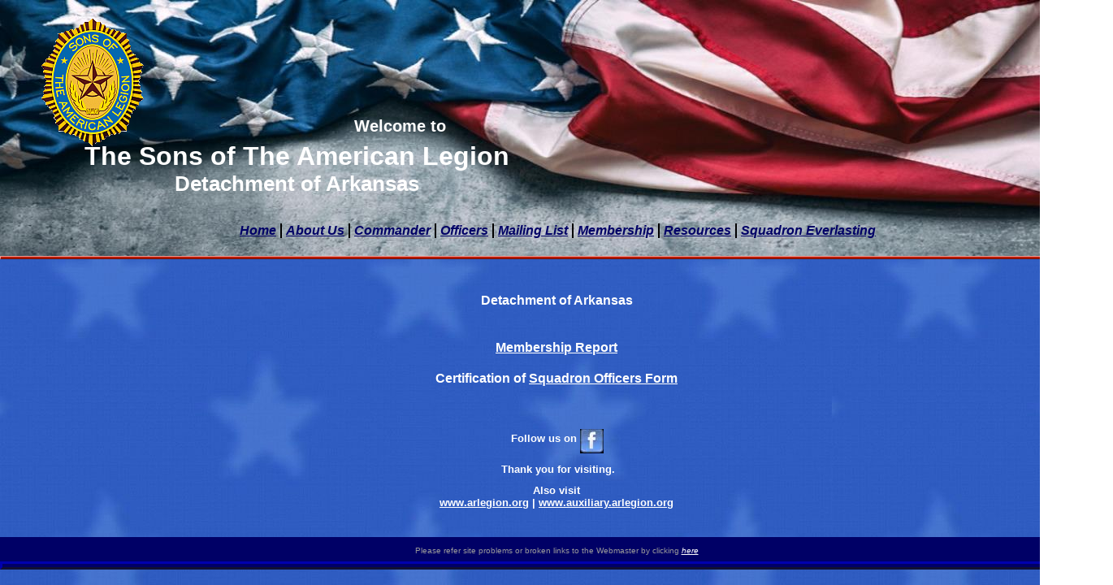

--- FILE ---
content_type: text/html
request_url: http://sal.arlegion.org/
body_size: 4119
content:
<!DOCTYPE html>
<html>
	<head>
		<!-- <hs:metatags> -->
		<meta http-equiv="Content-Type" content="text/html; charset=UTF-8">
		<meta name="description" content="The Sons of the American Legion, Detachment of Arkansas, Homepage, Information & Links">
		<meta name="generator" content="Homestead SiteBuilder">
		<!-- </hs:metatags> -->
		
    
  
		<!-- <hs:title> -->
		<title>The Sons of the American Legion | Detachment of Arkansas | Homepage</title>
		<!-- </hs:title> -->
		<script type="text/javascript">
			<!--
						function reDo() {
						        top.location.reload();
						}
						if (navigator.appName == 'Netscape' && parseInt(navigator.appVersion) < 5) {
						        top.onresize = reDo;
						}
						dom=document.getElementById
					//-->
		</script>
		<script type="text/javascript">
			<!--
							  
						
  var strRelativePagePath = "index.html".toLowerCase();
  
						
  var strRelativePathToRoot = "";
  



						//-->
		</script>
		<link rel="stylesheet" href="/~media/elements/Text/font_styles_ns4.css" type="text/css">
		<link rel="stylesheet" href="https://fonts.googleapis.com/css?family=Abril+Fatface|Allerta|Arvo|Bitter|Bree+Serif|Cabin|Cookie|Domine|Droid+Sans|Droid+Serif|Grand+Hotel|Josefin+Slab|Lato|Lobster|Lora|Merriweather|Monda|Montserrat|Offside|Old+Standard+TT|Open+Sans|Open+Sans+Condensed|Oswald|Playfair+Display|PT+Sans|PT+Serif|Raleway|Roboto|Roboto+Condensed|Roboto+Slab|Sanchez|Source+Sans+Pro|Tangerine|Ubuntu|Vollkorn|Yanone+Kaffeesatz" type="text/css">
		<style type="text/css">
			@import url(/~media/elements/Text/font_styles.css);
			div.lpxcenterpageouter { text-align: center; position: absolute; top: 0px; left: 0px; width: 100% }
			div.lpxcenterpageinner { position: relative; margin: 0 auto; text-align: left; width: 1370px; }
		</style>
		<script type="text/javascript">
			<!--
							var unique_id = new Array();
			var form_name = new Array();
			var required = new Array();
			var req_message = new Array();

						//-->
		</script>
		
		<STYLE type="text/css">
			<!--
							.navBackgroundNavigation1SALhome { background-image:url('/~media/elements/LayoutClipart/undefined'); background-position: undefined; background-repeat:no-repeat }
							.navBackgroundSelectedNavigation1SALhome { background-image:url('/~media/elements/LayoutClipart/undefined'); background-position: undefined; background-repeat:no-repeat }
						-->
		</STYLE>
		<script type="text/javascript" src="/~site/Elements/HCUser_Forms_Submit/FormValidation.js">
		</script>
	</head>
	<body bgcolor="#FFFFFF" link="#FFFFFF" vlink="#B91806" alink="#B91806" background="z-GRAPHICS/wallpaper_sal_1024x1521.jpg" onload="" id="element1" onunload="" scroll="auto">
		<noscript>
			<img height="40" width="373" border="0" alt="" src="/~media/elements/shared/javascript_disabled.gif">
		</noscript>
		<div class="lpxcenterpageouter"><div class="lpxcenterpageinner"><!-- <hs:element53> --><div id="element53" style="position: absolute; width: 1370px; height: 315px; z-index: 0;"><div style="overflow: hidden; height: 315px; width: 1370px; border: 0px solid #52A8EC; border-radius: 0px; box-shadow: none;"><img height="315" width="1370" style="display: block; border-radius: 0px;" title="" alt="" src="publishImages/index~~element53.jpg" /></div></div><!-- </hs:element53> --><!-- <hs:element54> --><div id="element54" style="position: absolute; top: 174px; left: 85px; width: 561px; height: 82px; z-index: 1;"><div style="font-size: 1px; line-height: 1px;" align="center"><font face="'Comic Sans MS', Arial, Helvetica, sans-serif" color="#FFFFFF" class="size24 ComicSansMS24"><b>The Sons of The American Legion</b><br></font></div><div style="font-size: 1px; line-height: 1px;" align="center"><font face="'Comic Sans MS', Arial, Helvetica, sans-serif" color="#FFFFFF" class="size20 ComicSansMS20"><b>Detachment of Arkansas</b><br></font></div></div><!-- </hs:element54> --><!-- <hs:element55> --><div id="element55" style="position: absolute; top: 19px; left: 47px; width: 134px; height: 164px; z-index: 2;"><div style="overflow: hidden; height: 164px; width: 134px; border: 0px solid #52A8EC; border-radius: 0px; box-shadow: none;"><img height="164" width="134" style="display: block; border-radius: 0px;" title="" alt="" src="z-GRAPHICS/emblem_sal.gif" /></div></div><!-- </hs:element55> --><!-- <hs:element56> --><div id="element56" style="position: absolute; top: 315px; width: 1370px; height: 4px; z-index: 3;"><table cellpadding="0" width="1370" cellspacing="0" border="0"><tr><td colspan="2" bgcolor="#F09C93"><img style="display: block;" height="1" width="1369" border="0" alt="" src="/~site/siteapps/shapes.action?CMD=GetRectangleGif&r=240&g=156&b=147"></td><td><img style="display: block;" height="1" width="1" border="0" alt="" src="/~site/siteapps/shapes.action?CMD=GetCornerGif&amp;w=1&amp;h=1&amp;r2=240&amp;g2=156&amp;b2=147&amp;r=109&amp;g=14&amp;b=4"></td></tr><tr><td bgcolor="#F09C93"><img style="display: block;" height="2" width="1" border="0" alt="" src="/~site/siteapps/shapes.action?CMD=GetRectangleGif&r=240&g=156&b=147"></td><td bgcolor="#B91806"><img style="display: block;" height="2" width="1368" border="0" alt="" src="/~site/siteapps/shapes.action?CMD=GetRectangleGif&r=185&g=24&b=6"></td><td bgcolor="#6D0E04"><img style="display: block;" height="2" width="1" border="0" alt="" src="/~site/siteapps/shapes.action?CMD=GetRectangleGif&r=109&g=14&b=4"></td></tr><tr><td><img style="display: block;" height="1" width="1" border="0" alt="" src="/~site/siteapps/shapes.action?CMD=GetCornerGif&amp;w=1&amp;h=1&amp;r2=240&amp;g2=156&amp;b2=147&amp;r=109&amp;g=14&amp;b=4"></td><td colspan="2" bgcolor="#6D0E04"><img style="display: block;" height="1" width="1369" border="0" alt="" src="/~site/siteapps/shapes.action?CMD=GetRectangleGif&r=109&g=14&b=4"></td></tr></table></div><!-- </hs:element56> --><!-- <hs:element57> --><div id="element57" style="position: absolute; top: 275px; left: 295px; width: 771px; height: 23px; z-index: 4;"><div align="left"><SCRIPT type="text/javascript">var nav_element_id="element57";</SCRIPT><div id="nav_version" style="display:none;">1</div><SCRIPT TYPE="text/javascript" SRC="~navs/Navigation1SALhome.js"></SCRIPT><TABLE ID="ntb" CELLSPACING="0" CELLPADDING="0" BORDER="0" ><TR ALIGN="CENTER" VALIGN="MIDDLE"><TD><TABLE CELLSPACING="0" CELLPADDING="0" BORDER="0"><TR><TD ALIGN="center" VALIGN="MIDDLE" NOWRAP="NOWRAP" id="Navigation1SALhome_Link1" style="cursor: pointer;cursor: hand;color:#000066;font-size: 1px; line-height: 1px;font-weight: bold;font-style: italic;text-decoration: underline;" onmouseover="doMouseChange(nav_Navigation1SALhome,this,'1',true);" onmouseout="doMouseChange(nav_Navigation1SALhome,this,'1',false);"><A HREF="http://sal.arlegion.org/" TARGET="_self" STYLE="text-decoration:none;" NAME="Home"><FONT ID="Navigation1SALhome_f1" FACE="'Comic Sans MS', Arial, Helvetica, sans-serif" CLASS="size12 ComicSansMS12" STYLE="color:#000066">Home</FONT><IMG SRC="/tp.gif" WIDTH="5.0" HEIGHT="1" BORDER="0"></A></TD><TD WIDTH="2" BGCOLOR="#000000"><IMG style="display: block;" SRC="/tp.gif" WIDTH="2"></TD><TD ALIGN="center" VALIGN="MIDDLE" NOWRAP="NOWRAP" id="Navigation1SALhome_Link2" style="cursor: pointer;cursor: hand;color:#000066;font-size: 1px; line-height: 1px;font-weight: bold;font-style: italic;text-decoration: underline;" onmouseover="doMouseChange(nav_Navigation1SALhome,this,'2',true);" onmouseout="doMouseChange(nav_Navigation1SALhome,this,'2',false);"><A HREF="http://www.sal.arlegion.org/about_us.html" TARGET="_self" STYLE="text-decoration:none;" NAME="About Us"><IMG SRC="/tp.gif" WIDTH="5.0" HEIGHT="1" BORDER="0"><FONT ID="Navigation1SALhome_f2" FACE="'Comic Sans MS', Arial, Helvetica, sans-serif" CLASS="size12 ComicSansMS12" STYLE="color:#000066">About&nbsp;Us</FONT><IMG SRC="/tp.gif" WIDTH="5.0" HEIGHT="1" BORDER="0"></A></TD><TD WIDTH="2" BGCOLOR="#000000"><IMG style="display: block;" SRC="/tp.gif" WIDTH="2"></TD><TD ALIGN="center" VALIGN="MIDDLE" NOWRAP="NOWRAP" id="Navigation1SALhome_Link3" style="cursor: pointer;cursor: hand;color:#000066;font-size: 1px; line-height: 1px;font-weight: bold;font-style: italic;text-decoration: underline;" onmouseover="doMouseChange(nav_Navigation1SALhome,this,'3',true);" onmouseout="doMouseChange(nav_Navigation1SALhome,this,'3',false);"><A HREF="http://www.sal.arlegion.org/detachment/commander.html" TARGET="_self" STYLE="text-decoration:none;" NAME="Commander"><IMG SRC="/tp.gif" WIDTH="5.0" HEIGHT="1" BORDER="0"><FONT ID="Navigation1SALhome_f3" FACE="'Comic Sans MS', Arial, Helvetica, sans-serif" CLASS="size12 ComicSansMS12" STYLE="color:#000066">Commander</FONT><IMG SRC="/tp.gif" WIDTH="5.0" HEIGHT="1" BORDER="0"></A></TD><TD WIDTH="2" BGCOLOR="#000000"><IMG style="display: block;" SRC="/tp.gif" WIDTH="2"></TD><TD ALIGN="center" VALIGN="MIDDLE" NOWRAP="NOWRAP" id="Navigation1SALhome_Link4" style="cursor: pointer;cursor: hand;color:#000066;font-size: 1px; line-height: 1px;font-weight: bold;font-style: italic;text-decoration: underline;" onmouseover="doMouseChange(nav_Navigation1SALhome,this,'4',true);" onmouseout="doMouseChange(nav_Navigation1SALhome,this,'4',false);"><A HREF="http://www.sal.arlegion.org/detachment/officers.html" TARGET="_self" STYLE="text-decoration:none;" NAME="Officers"><IMG SRC="/tp.gif" WIDTH="5.0" HEIGHT="1" BORDER="0"><FONT ID="Navigation1SALhome_f4" FACE="'Comic Sans MS', Arial, Helvetica, sans-serif" CLASS="size12 ComicSansMS12" STYLE="color:#000066">Officers</FONT><IMG SRC="/tp.gif" WIDTH="5.0" HEIGHT="1" BORDER="0"></A></TD><TD WIDTH="2" BGCOLOR="#000000"><IMG style="display: block;" SRC="/tp.gif" WIDTH="2"></TD><TD ALIGN="center" VALIGN="MIDDLE" NOWRAP="NOWRAP" id="Navigation1SALhome_Link5" style="cursor: pointer;cursor: hand;color:#000066;font-size: 1px; line-height: 1px;font-weight: bold;font-style: italic;text-decoration: underline;" onmouseover="doMouseChange(nav_Navigation1SALhome,this,'5',true);" onmouseout="doMouseChange(nav_Navigation1SALhome,this,'5',false);"><A HREF="http://www.sal.arlegion.org/mailing_list.html" TARGET="_self" STYLE="text-decoration:none;" NAME="Mailing List"><IMG SRC="/tp.gif" WIDTH="5.0" HEIGHT="1" BORDER="0"><FONT ID="Navigation1SALhome_f5" FACE="'Comic Sans MS', Arial, Helvetica, sans-serif" CLASS="size12 ComicSansMS12" STYLE="color:#000066">Mailing&nbsp;List</FONT><IMG SRC="/tp.gif" WIDTH="5.0" HEIGHT="1" BORDER="0"></A></TD><TD WIDTH="2" BGCOLOR="#000000"><IMG style="display: block;" SRC="/tp.gif" WIDTH="2"></TD><TD ALIGN="center" VALIGN="MIDDLE" NOWRAP="NOWRAP" id="Navigation1SALhome_Link6" style="cursor: pointer;cursor: hand;color:#000066;font-size: 1px; line-height: 1px;font-weight: bold;font-style: italic;text-decoration: underline;" onmouseover="doMouseChange(nav_Navigation1SALhome,this,'6',true);" onmouseout="doMouseChange(nav_Navigation1SALhome,this,'6',false);"><A HREF="http://www.sal.arlegion.org/membership.html" TARGET="_self" STYLE="text-decoration:none;" NAME="Membership"><IMG SRC="/tp.gif" WIDTH="5.0" HEIGHT="1" BORDER="0"><FONT ID="Navigation1SALhome_f6" FACE="'Comic Sans MS', Arial, Helvetica, sans-serif" CLASS="size12 ComicSansMS12" STYLE="color:#000066">Membership</FONT><IMG SRC="/tp.gif" WIDTH="5.0" HEIGHT="1" BORDER="0"></A></TD><TD WIDTH="2" BGCOLOR="#000000"><IMG style="display: block;" SRC="/tp.gif" WIDTH="2"></TD><TD ALIGN="center" VALIGN="MIDDLE" NOWRAP="NOWRAP" id="Navigation1SALhome_Link7" style="cursor: pointer;cursor: hand;color:#000066;font-size: 1px; line-height: 1px;font-weight: bold;font-style: italic;text-decoration: underline;" onmouseover="doMouseChange(nav_Navigation1SALhome,this,'7',true);" onmouseout="doMouseChange(nav_Navigation1SALhome,this,'7',false);"><A HREF="http://sal.arlegion.org/resources.html" TARGET="_self" STYLE="text-decoration:none;" NAME="Resources"><IMG SRC="/tp.gif" WIDTH="5.0" HEIGHT="1" BORDER="0"><FONT ID="Navigation1SALhome_f7" FACE="'Comic Sans MS', Arial, Helvetica, sans-serif" CLASS="size12 ComicSansMS12" STYLE="color:#000066">Resources</FONT><IMG SRC="/tp.gif" WIDTH="5.0" HEIGHT="1" BORDER="0"></A></TD><TD WIDTH="2" BGCOLOR="#000000"><IMG style="display: block;" SRC="/tp.gif" WIDTH="2"></TD><TD ALIGN="center" VALIGN="MIDDLE" NOWRAP="NOWRAP" id="Navigation1SALhome_Link8" style="cursor: pointer;cursor: hand;color:#000066;font-size: 1px; line-height: 1px;font-weight: bold;font-style: italic;text-decoration: underline;" onmouseover="doMouseChange(nav_Navigation1SALhome,this,'8',true);" onmouseout="doMouseChange(nav_Navigation1SALhome,this,'8',false);"><A HREF="http://www.sal.arlegion.org/squadron_everlasting.html" TARGET="_self" STYLE="text-decoration:none;" NAME="Squadron Everlasting"><IMG SRC="/tp.gif" WIDTH="5.0" HEIGHT="1" BORDER="0"><FONT ID="Navigation1SALhome_f8" FACE="'Comic Sans MS', Arial, Helvetica, sans-serif" CLASS="size12 ComicSansMS12" STYLE="color:#000066">Squadron&nbsp;Everlasting</FONT></A></TD></TR></TABLE></TD></TR></TABLE><BR/><script type="text/javascript">
	if(typeof(addMouseAndStyleSupportNavigation1SALhome) == 'undefined' && typeof(nav_element_id) != 'undefined'){
		var elementDefnDiv = document.getElementById(nav_element_id);
		var tbWasIdentified = 'false';
		for(var i=0;i<elementDefnDiv.childNodes.length;i++){
			if(elementDefnDiv.childNodes[i].tagName == 'DIV') {
				var childDiv = elementDefnDiv.childNodes[i];
				for(var j=0;j<childDiv.childNodes.length;j++){
					if(childDiv.childNodes[j].tagName == 'TABLE' && childDiv.childNodes[j].id == 'ntb'){
						childDiv.childNodes[j].style.display='none';
						tbWasIdentified = 'true';
					}
					if(tbWasIdentified == 'true'){
						break;
					}
				}
			}
			if(tbWasIdentified == 'true'){
				break;
			}
		}
	} else {
		addMouseAndStyleSupportNavigation1SALhome(nav_Navigation1SALhome);
	}
</script></div></div><!-- </hs:element57> --><!-- <hs:element58> --><div id="element58" style="position: absolute; top: 360px; width: 1370px; height: 115px; z-index: 5;"><div style="font-size: 1px; line-height: 1px;" align="center"><font face="Helvetica, Arial, sans-serif" color="#ffffff" class="size12 Helvetica12"><b>Detachment of Arkansas</b><br></font></div><div style="font-size: 1px; line-height: 1px;" align="center"><font face="Helvetica, Arial, sans-serif" color="#ffffff" class="size8 Helvetica8"><b></b><br></font></div><div style="font-size: 1px; line-height: 1px;" align="center"><font face="Helvetica, Arial, sans-serif" color="#ffffff" class="size8 Helvetica8"><b></b><br></font></div><div style="font-size: 1px; line-height: 1px;" align="center"><font face="Helvetica, Arial, sans-serif" color="#ffffff" class="size8 Helvetica8"><b></b><br></font></div><div style="font-size: 1px; line-height: 1px;" align="center"><font face="Helvetica, Arial, sans-serif" color="#ffffff" class="size12 Helvetica12"><b><a target="_blank" href="membership/detachment/report.PDF">Membership Report</a></b><br></font></div><div style="font-size: 1px; line-height: 1px;" align="center"><font face="Helvetica, Arial, sans-serif" color="#ffffff" class="size12 Helvetica12"><b><a target="_blank" href="membership/detachment/report.PDF"></a></b><br></font></div><div style="font-size: 1px; line-height: 1px;" align="center"><font face="Helvetica, Arial, sans-serif" color="#ffffff" class="size12 Helvetica12"><b>Certification of </b></font><font face="Helvetica, Arial, sans-serif" color="#ffffff" class="size12 Helvetica12"><b><a target="_blank" href="http://sal.arlegion.org/resources/certification_of_squadron_officers.pdf">Squadron Officers Form</a></b><br></font></div></div><!-- </hs:element58> --><!-- <hs:element59> --><div id="element59" style="position: absolute; top: 144px; left: 425px; width: 134px; height: 28px; z-index: 6;"><div style="font-size: 1px; line-height: 1px;" align="center"><font face="'Comic Sans MS', Arial, Helvetica, sans-serif" color="#FFFFFF" class="size16 ComicSansMS16"><b>Welcome to</b><br></font></div></div><!-- </hs:element59> --><!-- <hs:element60> --><div id="element60" style="position: absolute; top: 570px; width: 1370px; height: 71px; z-index: 7;"><div style="font-size: 1px; line-height: 1px;" align="center"><font face="'Comic Sans MS', Arial, Helvetica, sans-serif" color="#FFFFFF" class="size10 ComicSansMS10"><b> Thank you for visiting.</b><br></font></div><div style="font-size: 1px; line-height: 1px;" align="center"><font face="'Comic Sans MS', Arial, Helvetica, sans-serif" color="#FFFFFF" class="size8 ComicSansMS8"><b></b><br></font></div><div style="font-size: 1px; line-height: 1px;" align="center"><font face="'Comic Sans MS', Arial, Helvetica, sans-serif" color="#FFFFFF" class="size10 ComicSansMS10"><b>Also visit</b><br></font></div><div style="font-size: 1px; line-height: 1px;" align="center"><font face="'Comic Sans MS', Arial, Helvetica, sans-serif" color="#FFFFFF" class="size10 ComicSansMS10"><b><a target="_blank" href="http://www.arlegion.org">www.arlegion.org</a></b></font><font face="'Comic Sans MS', Arial, Helvetica, sans-serif" color="#FFFFFF" class="size10 ComicSansMS10"><b> | </b></font><font face="'Comic Sans MS', Arial, Helvetica, sans-serif" color="#FFFFFF" class="size10 ComicSansMS10"><b><a target="_blank" href="http://www.auxiliary.arlegion.org">www.auxiliary.arlegion.org</a></b><br></font></div></div><!-- </hs:element60> --><!-- <hs:element61> --><div id="element61" style="position: absolute; top: 691px; width: 1370px; height: 10px; z-index: 8;"><table cellpadding="0" width="1370" cellspacing="0" border="0"><tr><td colspan="2" bgcolor="#0000AD"><img style="display: block;" height="3" width="1367" border="0" alt="" src="/~site/siteapps/shapes.action?CMD=GetRectangleGif&r=0&g=0&b=173"></td><td><img style="display: block;" height="3" width="3" border="0" alt="" src="/~site/siteapps/shapes.action?CMD=GetCornerGif&amp;w=3&amp;h=3&amp;r2=0&amp;g2=0&amp;b2=173&amp;r=16&amp;g=16&amp;b=51"></td></tr><tr><td bgcolor="#0000AD"><img style="display: block;" height="4" width="3" border="0" alt="" src="/~site/siteapps/shapes.action?CMD=GetRectangleGif&r=0&g=0&b=173"></td><td bgcolor="#000066"><img style="display: block;" height="4" width="1364" border="0" alt="" src="/~site/siteapps/shapes.action?CMD=GetRectangleGif&r=0&g=0&b=102"></td><td bgcolor="#101033"><img style="display: block;" height="4" width="3" border="0" alt="" src="/~site/siteapps/shapes.action?CMD=GetRectangleGif&r=16&g=16&b=51"></td></tr><tr><td><img style="display: block;" height="3" width="3" border="0" alt="" src="/~site/siteapps/shapes.action?CMD=GetCornerGif&amp;w=3&amp;h=3&amp;r2=0&amp;g2=0&amp;b2=173&amp;r=16&amp;g=16&amp;b=51"></td><td colspan="2" bgcolor="#101033"><img style="display: block;" height="3" width="1367" border="0" alt="" src="/~site/siteapps/shapes.action?CMD=GetRectangleGif&r=16&g=16&b=51"></td></tr></table></div><!-- </hs:element61> --><!-- <hs:element62> --><div id="element62" style="position: absolute; top: 661px; width: 1370px; height: 30px; z-index: 9;"><div style="height: 30px; padding: 0px; border-width: 0px; border-color: #000000; border-style: solid; background-color: #000066;"><div style="font-size: 1px; line-height: 1px;" align="center"><font face="Verdana, Arial, Helvetica, sans-serif" color="#999999" class="size8 Verdana8"><br></font></div><div style="font-size: 1px; line-height: 1px;" align="center"><font face="Verdana, Arial, Helvetica, sans-serif" color="#999999" class="size8 Verdana8">Please refer site problems or broken links to the Webmaster by clicking</font><font face="Verdana, Arial, Helvetica, sans-serif" color="#000000" class="size8 Verdana8"><i> </i></font><font face="Verdana, Arial, Helvetica, sans-serif" color="#000000" class="size8 Verdana8"><i><a target="_blank" href="mailto:webmaster@arlegion.org">here</a></i><br></font></div></div></div><!-- </hs:element62> --><!-- <hs:element63> --><div id="element63" style="position: absolute; top: 528px; left: 714px; width: 29px; height: 30px; z-index: 10;"><div style="overflow: hidden; height: 30px; width: 29px; border: 0px solid #52A8EC; border-radius: 0px; box-shadow: none;"><a target="_blank" href="https://www.facebook.com/arkansas.saldetachment"><img height="30" width="29" style="display: block; border-radius: 0px; border-width: 0;" title="" alt="" src="z-GRAPHICS/facebook_small.jpg" /></a></div></div><!-- </hs:element63> --><!-- <hs:element64> --><div id="element64" style="position: absolute; top: 532px; left: 629px; width: 82px; height: 19px; z-index: 11;"><div style="font-size: 1px; line-height: 1px;"><font face="'Comic Sans MS', Arial, Helvetica, sans-serif" color="#FFFFFF" class="size10 ComicSansMS10"><b>Follow us on</b><br></font></div></div><!-- </hs:element64> --><!-- <hs:footer> --><!-- </hs:footer> --></div></div>
		<!-- <hs:realtracker> -->
		<script type="text/javascript">
			var user='1758106068',pp='index',
			to=-360,cl=1,id='',r='https://web4.realtracker.com/';
		</script>
		<script src="/~site/Scripts_ExternalRedirect/ExternalRedirect.dll?CMD=CMDGetJavaScript&H_SITEID=RTK3&H_AltURL=%2F~site%2FRealTracker%2Fibc90006.js&HSGOTOURL=https%3A%2F%2Fweb4.realtracker.com%2Fnetpoll%2Fjs%2Fibc90006.js" type="text/javascript">
		</script>
		<noscript>
			<img height="1" width="1" border="0" alt="" src="/~site/Scripts_ExternalRedirect/ExternalRedirect.dll?CMD=CMDGetGif&H_SITEID=RTK4&H_AltURL=%2F~site%2Ftp.gif&H_HSGOTOURL=https%3A%2F%2Fweb4.realtracker.com%2Fnetpoll%2Fimulti.asp%3Fuser%3D1758106068%26pn%3D90006%26pp%3Dindex%26js%3D0%26b%3D0%26to%3D-360">
		</noscript>
		<!-- </hs:realtracker> -->
	</body>
</html>


--- FILE ---
content_type: application/javascript
request_url: http://sal.arlegion.org/~navs/Navigation1SALhome.js
body_size: 4486
content:
var nav_Navigation1SALhome = new Object();

nav_Navigation1SALhome.tabCategory="basic";
nav_Navigation1SALhome.holidayButton="Christmas_Ornaments";
nav_Navigation1SALhome.mouseoverEffect="true";
nav_Navigation1SALhome.mouseoverBold="true";
nav_Navigation1SALhome.modernButton="Basic_Black";
nav_Navigation1SALhome.mouseoverBgcolor="";
nav_Navigation1SALhome.textColor="#000066";
nav_Navigation1SALhome.accentType="lines";
nav_Navigation1SALhome.hasLinks="true";
nav_Navigation1SALhome.bold="true";
nav_Navigation1SALhome.lineWidth="2";
nav_Navigation1SALhome.mouseoverTextcolor="#FFFFFF";
nav_Navigation1SALhome.accentColor="Black";
nav_Navigation1SALhome.type="Navigation";
nav_Navigation1SALhome.mouseoverUnderline="true";
nav_Navigation1SALhome.selectedEffect="true";
nav_Navigation1SALhome.justification="center";
nav_Navigation1SALhome.simpleButton="Autumn_Leaves";
nav_Navigation1SALhome.basicTab="White";
nav_Navigation1SALhome.selectedUnderline="true";
nav_Navigation1SALhome.localPreview="false";
nav_Navigation1SALhome.orientation="horizontal";
nav_Navigation1SALhome.lineColor="#000000";
nav_Navigation1SALhome.buttonCategory="basic";
nav_Navigation1SALhome.imageHeight="31";
nav_Navigation1SALhome.squareTab="Camel";
nav_Navigation1SALhome.dirty="false";
nav_Navigation1SALhome.navID="nav_Navigation1SALhome";
nav_Navigation1SALhome.selectedItalic="true";
nav_Navigation1SALhome.textFont="Comic Sans MS";
nav_Navigation1SALhome.texturedButton="Brick";
nav_Navigation1SALhome.importedImageSelected="";
nav_Navigation1SALhome.background="";
nav_Navigation1SALhome.imageWidth="114";
nav_Navigation1SALhome.selectedBold="true";
nav_Navigation1SALhome.accentStyle="Arrow";
nav_Navigation1SALhome.numLinks="8";
nav_Navigation1SALhome.underline="true";
nav_Navigation1SALhome.mouseoverItalic="true";
nav_Navigation1SALhome.verticalSpacing="10";
nav_Navigation1SALhome.funButton="Arts_and_Crafts";
nav_Navigation1SALhome.horizontalWrap="9";
nav_Navigation1SALhome.style="text";
nav_Navigation1SALhome.basicButton="Sky_Blue";
nav_Navigation1SALhome.importedImageMouseOver="";
nav_Navigation1SALhome.selectedBgcolor="";
nav_Navigation1SALhome.graphicSelected="true";
nav_Navigation1SALhome.border="";
nav_Navigation1SALhome.shinyButton="Shiny_Aqua";
nav_Navigation1SALhome.selectedTextcolor="";
nav_Navigation1SALhome.sophisticatedButton="Antique";
nav_Navigation1SALhome.version="5";
nav_Navigation1SALhome.horizontalSpacing="10";
nav_Navigation1SALhome.graphicMouseover="true";
nav_Navigation1SALhome.italic="true";
nav_Navigation1SALhome.importedImage="";
nav_Navigation1SALhome.darkButton="Basic_Black";
nav_Navigation1SALhome.brightButton="Chicky";
nav_Navigation1SALhome.textSize="12";
nav_Navigation1SALhome.width="771";
nav_Navigation1SALhome.height="23";

nav_Navigation1SALhome.navName = "Navigation1SALhome";
nav_Navigation1SALhome.imagePath = "null";
nav_Navigation1SALhome.selectedImagePath = "/~media/elements/LayoutClipart/";
nav_Navigation1SALhome.mouseOverImagePath = "/~media/elements/LayoutClipart/";
nav_Navigation1SALhome.imageWidth = "16";
nav_Navigation1SALhome.imageHeight = "16";
nav_Navigation1SALhome.fontClass = "size12 ComicSansMS12";
nav_Navigation1SALhome.fontFace = "'Comic Sans MS', Arial, Helvetica, sans-serif";


var baseHref = '';
// this will only work if getElementsByTagName works
if (document.getElementsByTagName)
{
    // this will only work if we can find a base tag
    var base = document.getElementsByTagName('base');
    // Verify that the base object exists
    if (base && base.length > 0)
    {
        // if you don't specify a base href, href comes back as undefined
        if (base[0].href != undefined)
        {
            // get the base href
            baseHref = base[0].href;
            // add a trailing slash if base href doesn't already have one
            if (baseHref != '' && baseHref.charAt(baseHref.length - 1) != '/')
            {
                baseHref += '/';
            }
        }
    }
}


nav_Navigation1SALhome.links=new Array(8);
var nav_Navigation1SALhome_Link1 = new Object();
nav_Navigation1SALhome_Link1.type = "url";
nav_Navigation1SALhome_Link1.displayName = "Home";
nav_Navigation1SALhome_Link1.linkWindow = "_self";
nav_Navigation1SALhome_Link1.linkValue = "http:\/\/sal.arlegion.org\/";
nav_Navigation1SALhome_Link1.linkIndex = "1";
nav_Navigation1SALhome.links[0] = nav_Navigation1SALhome_Link1;
var nav_Navigation1SALhome_Link2 = new Object();
nav_Navigation1SALhome_Link2.type = "url";
nav_Navigation1SALhome_Link2.displayName = "About Us";
nav_Navigation1SALhome_Link2.linkWindow = "_self";
nav_Navigation1SALhome_Link2.linkValue = "http:\/\/www.sal.arlegion.org\/about_us.html";
nav_Navigation1SALhome_Link2.linkIndex = "2";
nav_Navigation1SALhome.links[1] = nav_Navigation1SALhome_Link2;
var nav_Navigation1SALhome_Link3 = new Object();
nav_Navigation1SALhome_Link3.type = "url";
nav_Navigation1SALhome_Link3.displayName = "Commander";
nav_Navigation1SALhome_Link3.linkWindow = "_self";
nav_Navigation1SALhome_Link3.linkValue = "http:\/\/www.sal.arlegion.org\/detachment\/commander.html";
nav_Navigation1SALhome_Link3.linkIndex = "3";
nav_Navigation1SALhome.links[2] = nav_Navigation1SALhome_Link3;
var nav_Navigation1SALhome_Link4 = new Object();
nav_Navigation1SALhome_Link4.type = "url";
nav_Navigation1SALhome_Link4.displayName = "Officers";
nav_Navigation1SALhome_Link4.linkWindow = "_self";
nav_Navigation1SALhome_Link4.linkValue = "http:\/\/www.sal.arlegion.org\/detachment\/officers.html";
nav_Navigation1SALhome_Link4.linkIndex = "4";
nav_Navigation1SALhome.links[3] = nav_Navigation1SALhome_Link4;
var nav_Navigation1SALhome_Link5 = new Object();
nav_Navigation1SALhome_Link5.type = "url";
nav_Navigation1SALhome_Link5.displayName = "Mailing List";
nav_Navigation1SALhome_Link5.linkWindow = "_self";
nav_Navigation1SALhome_Link5.linkValue = "http:\/\/www.sal.arlegion.org\/mailing_list.html";
nav_Navigation1SALhome_Link5.linkIndex = "5";
nav_Navigation1SALhome.links[4] = nav_Navigation1SALhome_Link5;
var nav_Navigation1SALhome_Link6 = new Object();
nav_Navigation1SALhome_Link6.type = "url";
nav_Navigation1SALhome_Link6.displayName = "Membership";
nav_Navigation1SALhome_Link6.linkWindow = "_self";
nav_Navigation1SALhome_Link6.linkValue = "http:\/\/www.sal.arlegion.org\/membership.html";
nav_Navigation1SALhome_Link6.linkIndex = "6";
nav_Navigation1SALhome.links[5] = nav_Navigation1SALhome_Link6;
var nav_Navigation1SALhome_Link7 = new Object();
nav_Navigation1SALhome_Link7.type = "url";
nav_Navigation1SALhome_Link7.displayName = "Resources";
nav_Navigation1SALhome_Link7.linkWindow = "_self";
nav_Navigation1SALhome_Link7.linkValue = "http:\/\/sal.arlegion.org\/resources.html";
nav_Navigation1SALhome_Link7.linkIndex = "7";
nav_Navigation1SALhome.links[6] = nav_Navigation1SALhome_Link7;
var nav_Navigation1SALhome_Link8 = new Object();
nav_Navigation1SALhome_Link8.type = "url";
nav_Navigation1SALhome_Link8.displayName = "Squadron Everlasting";
nav_Navigation1SALhome_Link8.linkWindow = "_self";
nav_Navigation1SALhome_Link8.linkValue = "http:\/\/www.sal.arlegion.org\/squadron_everlasting.html";
nav_Navigation1SALhome_Link8.linkIndex = "8";
nav_Navigation1SALhome.links[7] = nav_Navigation1SALhome_Link8;
function backgroundMouseOn(tdElement, newColor)
{
	if(tdElement != null) {
		tdElement.oldBGColor = tdElement.style.backgroundColor;
		tdElement.style.backgroundColor = newColor;
	}
}
function backgroundMouseOff(tdElement)
{
	if(tdElement != null) {
		tdElement.style.backgroundColor = tdElement.oldBGColor;
	}
} 

function doMouseChange(Navigation,tdElement,linkIndex,bisMouseOver) {
	if (Navigation.mouseoverEffect != 'true') {
		return;
	}	
	var link = Navigation.links[linkIndex-1];
	var bIsCurrentPage = isCurrentPage(link);
	var bShowMouseoverBg = !(bIsCurrentPage
			&& 'true' == Navigation.selectedEffect && Navigation.selectedBgcolor);
	var fontElement = getLinkFontElement(tdElement);
	if(fontElement != null) {
		doFontChange(Navigation,fontElement,bIsCurrentPage,bisMouseOver);
	}
	
	if (Navigation.mouseoverBgcolor && bShowMouseoverBg) {
		if(bisMouseOver) {
			backgroundMouseOn(tdElement,Navigation.mouseoverBgcolor);
		} else {
			backgroundMouseOff(tdElement);
		}
	}
}
function addStyle(Navigation, Link, tdElement,vNavTrElement) {
	if (tdElement == null) {
		return;
	}
	var strFontColor = Navigation.textColor;
	if ('true' == Navigation.selectedEffect) {
		if (Navigation.selectedTextcolor) {
			strFontColor = Navigation.selectedTextcolor;
		}
		if (Navigation.selectedBgcolor) {
			if (Navigation.orientation == 'horizontal') {
				tdElement.style.backgroundColor = Navigation.selectedBgcolor;
			} else {
				if (vNavTrElement != null) {
					vNavTrElement.style.backgroundColor = Navigation.selectedBgcolor;
				}
			}
		}
	}
	var fontElement = getLinkFontElement(tdElement);
	if (fontElement != null) {
		fontElement.style.color = strFontColor;
	}
	tdElement.style.color = strFontColor;
	if ('true' == Navigation.selectedEffect) {
		if ('true' == Navigation.selectedBold) {
			tdElement.style.fontWeight = "bold";
		}
		if ('true' == Navigation.selectedItalic) {
			tdElement.style.fontStyle = "italic";
		}
		if ('true' == Navigation.selectedUnderline) {
			tdElement.style.textDecoration = "underline";
		}
	}
}

// Combined escape html and javascript
function escapeHtmlInlineScript(s, escapeSingleQuotes, escapeDoubleQuotes){
	return htmlEncode(escapeScript(s, escapeSingleQuotes, escapeDoubleQuotes));
}

function htmlEncode(s){
	if (typeof(s) != "string") return "";
	
	var result = "";
	for (var i = 0; i < s.length; i++) {
		var ch = s.charAt(i);
		switch (ch) {
		case '<':
			result += "&lt;";
			break;
		case '>':
			result += "&gt;";
			break;
		case '&':
			result += "&amp;";
			break;
		case '"':
			result += "&quot;";
			break;
		case "'":
			result += "&#39;";
			break;
		default:
			result += ch;
		}
	}
	return result;
}

/* escapes slashes and quotes. the default is to escape quotes,
 * but this can be turned off.
 * this function is used for javascript and also for escaping urls
 * within background-image css.	 
 */
function escapeScript(s, escapeSingleQuotes, escapeDoubleQuotes){
	if (typeof(s) != "string") return "";
	
	var result = "";
	for (var i = 0; i < s.length; i++) {
		var ch = s.charAt(i);
		switch (ch) {
		case '\'':
			if (escapeSingleQuotes == null || escapeSingleQuotes)
				result += "\\\'";
			break;
		case '\"':
			if (escapeDoubleQuotes == null || escapeDoubleQuotes)
				result += "\\\"";
			break;
		case '\\':
			result += "\\\\";
			break;
		default:
			result += ch;
		}
	}
	return result;
}

//
// This .js file includes utility functions used by both graphical and text navs
// in their rendering.  User pages including a nav element will import this file, along
// with TextNavigation.js and GraphicNavigation.js.  The functions within will
// be called by the [navname].js file generated at publish time.

function fixLinkValue(Link)
{
	if(Link.type!='existing')
	{
		return Link.linkValue;
	}
	else
	{
		return baseHref + strRelativePathToRoot + Link.linkValue;
	}
}

function isCurrentPage(Link)
{
	if(Link.type!='existing')
	{
		return false;
	}
	var strLinkValue = Link.linkValue.toLowerCase();
	return (strRelativePagePath == strLinkValue);
}

function toggleOnMouseChange(fontElement,newColor, bold, underline, italic)
{
	if(fontElement == null) {
		return;
	}
	if(newColor)
	{
		fontElement.style.color=newColor;
	}
	fontElement.style.fontWeight = (bold=='true' ? 'bold' : 'normal');
	fontElement.style.textDecoration = (underline=='true' ? 'underline' : 'none');
	fontElement.style.fontStyle = (italic=='true' ? 'italic' : 'normal');

}

function doFontChange(Navigation,fontElement,bIsCurrentPage,bisMouseOver) {
	if(fontElement == null) {
		return;
	}
	var textColor;
	var baseTextColor = Navigation.textColor;
	var bold;
	var baseBold = Navigation.bold;
	var underline;
	var baseUnderline = Navigation.underline;
	var italic;
	var baseItalic = Navigation.italic;
	if (bIsCurrentPage && 'true' == Navigation.selectedEffect) {
		textColor = Navigation.selectedTextcolor ? Navigation.selectedTextcolor
				: (Navigation.mouseoverTextColor ? Navigation.mouseoverTextcolor
						: Navigation.textColor);
		baseTextColor = Navigation.selectedTextcolor ? Navigation.selectedTextcolor
				: Navigation.textColor;
		baseBold = bold = Navigation.selectedBold;
		baseUnderline = underline = Navigation.selectedUnderline;
		baseItalic = italic = Navigation.selectedItalic;
	} else {
		textColor = Navigation.mouseoverTextcolor ? Navigation.mouseoverTextcolor
				: Navigation.textColor;
		bold = Navigation.mouseoverBold;
		underline = Navigation.mouseoverUnderline;
		italic = Navigation.mouseoverItalic;
	}
	
	if(bisMouseOver) {
		toggleOnMouseChange(fontElement,textColor,bold,underline,italic);
	} else {
		toggleOnMouseChange(fontElement,baseTextColor,baseBold,baseUnderline,baseItalic);
	}
	

}

function addMouseAndStyleSupportNavigation1SALhome(Navigation,navTbId) {
	var startNode;

	if(typeof(nav_element_id) != 'undefined' && document.getElementById(nav_element_id) != null) {
		startNode = document.getElementById(nav_element_id);
			
	} else if(navTbId != null) {
		startNode = document.getElementById(navTbId);
			
	}
	
	if(startNode != null) {
	  searchForCurrentPageTd(Navigation,startNode);
	}
	

}

function searchForCurrentPageTd(Navigation,startNode) {
	
	if(startNode.childNodes != null) {
		for(var i=0;i<startNode.childNodes.length;i++){
			if(addStyleForCurrentPageTd(Navigation,startNode.childNodes[i])){
			   return;	
			} else {
			   searchForCurrentPageTd(Navigation,startNode.childNodes[i]);
			}
		}
	}

}

function addStyleForCurrentPageTd(Navigation,currentNode) {
	if(Navigation.orientation == 'horizontal') {
		if(currentNode.tagName == 'TD' && currentNode.id != '' && currentNode.id.indexOf(Navigation.navName+navTDLinkPart) != -1){
			var currentTDIdPrefix = Navigation.navName+navTDLinkPart;
			var linkId = currentNode.id.substring(currentTDIdPrefix.length,currentNode.id.length);
			if(isCurrentPage(Navigation.links[linkId-1]) == true) {
				addStyle(Navigation, Navigation.links[linkId-1],currentNode);
				return true;
			}
		}
	} else {
		if(currentNode.tagName == 'TR' && currentNode.id != '' && currentNode.id.indexOf(navTRLinkPrefix) != -1){	
			var currentTRIdPrefix = navTRLinkPrefix+Navigation.navName;
			var linkId = currentNode.id.substring(currentTRIdPrefix.length,currentNode.id.length);
			if(isCurrentPage(Navigation.links[linkId-1]) == true && currentNode.childNodes != null) {
				var currentPageTd;
				for(var i=0;currentNode.childNodes.length;i++) {
					if(typeof(currentNode.childNodes[i].tagName) != 'undefined' && currentNode.childNodes[i].tagName == 'TD' && currentNode.childNodes[i].id.indexOf(Navigation.navName+navTDLinkPart) != -1) {
						currentPageTd = currentNode.childNodes[i];
						addStyle(Navigation, Navigation.links[linkId - 1],currentPageTd,currentNode);
						return true;
					}
				}
			}
		}
	}
	return false;
}

function getChildElementFromTree(startNode,nodesToTraverse) {
	var currentChildNode = startNode;
	
	for(var n= 0;n<nodesToTraverse.length;n++) {
		currentChildNode = getMatchingChildByTag(currentChildNode.childNodes,nodesToTraverse[n]);
	}
	
	return currentChildNode;
}


function getMatchingChildByTag(childNodes,tagName) {
	var child;
	for(var i=0;childNodes.length;i++) {
		if(childNodes[i].tagName == tagName) {
			child = childNodes[i];
			break;
		}
	}
	return child;
}
function getLinkFontElement(tdElement){
	var fontElement;
	var aElement = getChildElementFromTree(tdElement,['A']);
	for(var i=0;i < aElement.childNodes.length;i++) {
		if(aElement.childNodes[i].tagName == 'DIV') {
		 	fontElement = getChildElementFromTree(aElement.childNodes[i],['FONT']);
		 	break;
		} else if(aElement.childNodes[i].tagName == 'FONT'){
		 	fontElement = 	aElement.childNodes[i];
		 	break;
		}
	
	}
	return fontElement;
}



	if(typeof(navTRLinkPrefix) == 'undefined') {
		navTRLinkPrefix = 'vNavTR_Link_';
	}
	if(typeof(navTDLinkPart) == 'undefined') {
		navTDLinkPart = '_Link';
	}
	if(document.getElementById('nav_version') == null) {
	if (typeof(navTBSuffix) == 'undefined') {
	navTBSuffix = 0;
	} else {navTBSuffix++;}
		document.write('<TABLE ID="ntb'+navTBSuffix+'"  CELLSPACING=\"0\" CELLPADDING=\"0\" BORDER=\"0\" ><TR ALIGN=\"CENTER\" VALIGN=\"MIDDLE\"><TD><TABLE CELLSPACING=\"0\" CELLPADDING=\"0\" BORDER=\"0\"><TR><TD ALIGN=\"center\" VALIGN=\"MIDDLE\" NOWRAP=\"NOWRAP\" id=\"Navigation1SALhome_Link1\" style=\"cursor: pointer;cursor: hand;color:#000066;font-size: 1px; line-height: 1px;font-weight: bold;font-style: italic;text-decoration: underline;\" onmouseover=\"doMouseChange(nav_Navigation1SALhome,this,\'1\',true);\" onmouseout=\"doMouseChange(nav_Navigation1SALhome,this,\'1\',false);\"><A HREF=\"http:\/\/sal.arlegion.org\/\" TARGET=\"_self\" STYLE=\"text-decoration:none;\" NAME=\"Home\"><FONT ID=\"Navigation1SALhome_f1\" FACE=\"\'Comic Sans MS\', Arial, Helvetica, sans-serif\" CLASS=\"size12 ComicSansMS12\" STYLE=\"color:#000066\">Home<\/FONT><IMG SRC=\"\/tp.gif\" WIDTH=\"5.0\" HEIGHT=\"1\" BORDER=\"0\"><\/A><\/TD><TD WIDTH=\"2\" BGCOLOR=\"#000000\"><IMG style=\"display: block;\" SRC=\"\/tp.gif\" WIDTH=\"2\"><\/TD><TD ALIGN=\"center\" VALIGN=\"MIDDLE\" NOWRAP=\"NOWRAP\" id=\"Navigation1SALhome_Link2\" style=\"cursor: pointer;cursor: hand;color:#000066;font-size: 1px; line-height: 1px;font-weight: bold;font-style: italic;text-decoration: underline;\" onmouseover=\"doMouseChange(nav_Navigation1SALhome,this,\'2\',true);\" onmouseout=\"doMouseChange(nav_Navigation1SALhome,this,\'2\',false);\"><A HREF=\"http:\/\/www.sal.arlegion.org\/about_us.html\" TARGET=\"_self\" STYLE=\"text-decoration:none;\" NAME=\"About Us\"><IMG SRC=\"\/tp.gif\" WIDTH=\"5.0\" HEIGHT=\"1\" BORDER=\"0\"><FONT ID=\"Navigation1SALhome_f2\" FACE=\"\'Comic Sans MS\', Arial, Helvetica, sans-serif\" CLASS=\"size12 ComicSansMS12\" STYLE=\"color:#000066\">About&nbsp;Us<\/FONT><IMG SRC=\"\/tp.gif\" WIDTH=\"5.0\" HEIGHT=\"1\" BORDER=\"0\"><\/A><\/TD><TD WIDTH=\"2\" BGCOLOR=\"#000000\"><IMG style=\"display: block;\" SRC=\"\/tp.gif\" WIDTH=\"2\"><\/TD><TD ALIGN=\"center\" VALIGN=\"MIDDLE\" NOWRAP=\"NOWRAP\" id=\"Navigation1SALhome_Link3\" style=\"cursor: pointer;cursor: hand;color:#000066;font-size: 1px; line-height: 1px;font-weight: bold;font-style: italic;text-decoration: underline;\" onmouseover=\"doMouseChange(nav_Navigation1SALhome,this,\'3\',true);\" onmouseout=\"doMouseChange(nav_Navigation1SALhome,this,\'3\',false);\"><A HREF=\"http:\/\/www.sal.arlegion.org\/detachment\/commander.html\" TARGET=\"_self\" STYLE=\"text-decoration:none;\" NAME=\"Commander\"><IMG SRC=\"\/tp.gif\" WIDTH=\"5.0\" HEIGHT=\"1\" BORDER=\"0\"><FONT ID=\"Navigation1SALhome_f3\" FACE=\"\'Comic Sans MS\', Arial, Helvetica, sans-serif\" CLASS=\"size12 ComicSansMS12\" STYLE=\"color:#000066\">Commander<\/FONT><IMG SRC=\"\/tp.gif\" WIDTH=\"5.0\" HEIGHT=\"1\" BORDER=\"0\"><\/A><\/TD><TD WIDTH=\"2\" BGCOLOR=\"#000000\"><IMG style=\"display: block;\" SRC=\"\/tp.gif\" WIDTH=\"2\"><\/TD><TD ALIGN=\"center\" VALIGN=\"MIDDLE\" NOWRAP=\"NOWRAP\" id=\"Navigation1SALhome_Link4\" style=\"cursor: pointer;cursor: hand;color:#000066;font-size: 1px; line-height: 1px;font-weight: bold;font-style: italic;text-decoration: underline;\" onmouseover=\"doMouseChange(nav_Navigation1SALhome,this,\'4\',true);\" onmouseout=\"doMouseChange(nav_Navigation1SALhome,this,\'4\',false);\"><A HREF=\"http:\/\/www.sal.arlegion.org\/detachment\/officers.html\" TARGET=\"_self\" STYLE=\"text-decoration:none;\" NAME=\"Officers\"><IMG SRC=\"\/tp.gif\" WIDTH=\"5.0\" HEIGHT=\"1\" BORDER=\"0\"><FONT ID=\"Navigation1SALhome_f4\" FACE=\"\'Comic Sans MS\', Arial, Helvetica, sans-serif\" CLASS=\"size12 ComicSansMS12\" STYLE=\"color:#000066\">Officers<\/FONT><IMG SRC=\"\/tp.gif\" WIDTH=\"5.0\" HEIGHT=\"1\" BORDER=\"0\"><\/A><\/TD><TD WIDTH=\"2\" BGCOLOR=\"#000000\"><IMG style=\"display: block;\" SRC=\"\/tp.gif\" WIDTH=\"2\"><\/TD><TD ALIGN=\"center\" VALIGN=\"MIDDLE\" NOWRAP=\"NOWRAP\" id=\"Navigation1SALhome_Link5\" style=\"cursor: pointer;cursor: hand;color:#000066;font-size: 1px; line-height: 1px;font-weight: bold;font-style: italic;text-decoration: underline;\" onmouseover=\"doMouseChange(nav_Navigation1SALhome,this,\'5\',true);\" onmouseout=\"doMouseChange(nav_Navigation1SALhome,this,\'5\',false);\"><A HREF=\"http:\/\/www.sal.arlegion.org\/mailing_list.html\" TARGET=\"_self\" STYLE=\"text-decoration:none;\" NAME=\"Mailing List\"><IMG SRC=\"\/tp.gif\" WIDTH=\"5.0\" HEIGHT=\"1\" BORDER=\"0\"><FONT ID=\"Navigation1SALhome_f5\" FACE=\"\'Comic Sans MS\', Arial, Helvetica, sans-serif\" CLASS=\"size12 ComicSansMS12\" STYLE=\"color:#000066\">Mailing&nbsp;List<\/FONT><IMG SRC=\"\/tp.gif\" WIDTH=\"5.0\" HEIGHT=\"1\" BORDER=\"0\"><\/A><\/TD><TD WIDTH=\"2\" BGCOLOR=\"#000000\"><IMG style=\"display: block;\" SRC=\"\/tp.gif\" WIDTH=\"2\"><\/TD><TD ALIGN=\"center\" VALIGN=\"MIDDLE\" NOWRAP=\"NOWRAP\" id=\"Navigation1SALhome_Link6\" style=\"cursor: pointer;cursor: hand;color:#000066;font-size: 1px; line-height: 1px;font-weight: bold;font-style: italic;text-decoration: underline;\" onmouseover=\"doMouseChange(nav_Navigation1SALhome,this,\'6\',true);\" onmouseout=\"doMouseChange(nav_Navigation1SALhome,this,\'6\',false);\"><A HREF=\"http:\/\/www.sal.arlegion.org\/membership.html\" TARGET=\"_self\" STYLE=\"text-decoration:none;\" NAME=\"Membership\"><IMG SRC=\"\/tp.gif\" WIDTH=\"5.0\" HEIGHT=\"1\" BORDER=\"0\"><FONT ID=\"Navigation1SALhome_f6\" FACE=\"\'Comic Sans MS\', Arial, Helvetica, sans-serif\" CLASS=\"size12 ComicSansMS12\" STYLE=\"color:#000066\">Membership<\/FONT><IMG SRC=\"\/tp.gif\" WIDTH=\"5.0\" HEIGHT=\"1\" BORDER=\"0\"><\/A><\/TD><TD WIDTH=\"2\" BGCOLOR=\"#000000\"><IMG style=\"display: block;\" SRC=\"\/tp.gif\" WIDTH=\"2\"><\/TD><TD ALIGN=\"center\" VALIGN=\"MIDDLE\" NOWRAP=\"NOWRAP\" id=\"Navigation1SALhome_Link7\" style=\"cursor: pointer;cursor: hand;color:#000066;font-size: 1px; line-height: 1px;font-weight: bold;font-style: italic;text-decoration: underline;\" onmouseover=\"doMouseChange(nav_Navigation1SALhome,this,\'7\',true);\" onmouseout=\"doMouseChange(nav_Navigation1SALhome,this,\'7\',false);\"><A HREF=\"http:\/\/sal.arlegion.org\/resources.html\" TARGET=\"_self\" STYLE=\"text-decoration:none;\" NAME=\"Resources\"><IMG SRC=\"\/tp.gif\" WIDTH=\"5.0\" HEIGHT=\"1\" BORDER=\"0\"><FONT ID=\"Navigation1SALhome_f7\" FACE=\"\'Comic Sans MS\', Arial, Helvetica, sans-serif\" CLASS=\"size12 ComicSansMS12\" STYLE=\"color:#000066\">Resources<\/FONT><IMG SRC=\"\/tp.gif\" WIDTH=\"5.0\" HEIGHT=\"1\" BORDER=\"0\"><\/A><\/TD><TD WIDTH=\"2\" BGCOLOR=\"#000000\"><IMG style=\"display: block;\" SRC=\"\/tp.gif\" WIDTH=\"2\"><\/TD><TD ALIGN=\"center\" VALIGN=\"MIDDLE\" NOWRAP=\"NOWRAP\" id=\"Navigation1SALhome_Link8\" style=\"cursor: pointer;cursor: hand;color:#000066;font-size: 1px; line-height: 1px;font-weight: bold;font-style: italic;text-decoration: underline;\" onmouseover=\"doMouseChange(nav_Navigation1SALhome,this,\'8\',true);\" onmouseout=\"doMouseChange(nav_Navigation1SALhome,this,\'8\',false);\"><A HREF=\"http:\/\/www.sal.arlegion.org\/squadron_everlasting.html\" TARGET=\"_self\" STYLE=\"text-decoration:none;\" NAME=\"Squadron Everlasting\"><IMG SRC=\"\/tp.gif\" WIDTH=\"5.0\" HEIGHT=\"1\" BORDER=\"0\"><FONT ID=\"Navigation1SALhome_f8\" FACE=\"\'Comic Sans MS\', Arial, Helvetica, sans-serif\" CLASS=\"size12 ComicSansMS12\" STYLE=\"color:#000066\">Squadron&nbsp;Everlasting<\/FONT><\/A><\/TD><\/TR><\/TABLE><\/TD><\/TR><\/TABLE><script type="text/javascript">addMouseAndStyleSupportNavigation1SALhome(nav_Navigation1SALhome,"ntb'+navTBSuffix+'");'+'</scri'+'pt>');
	}

